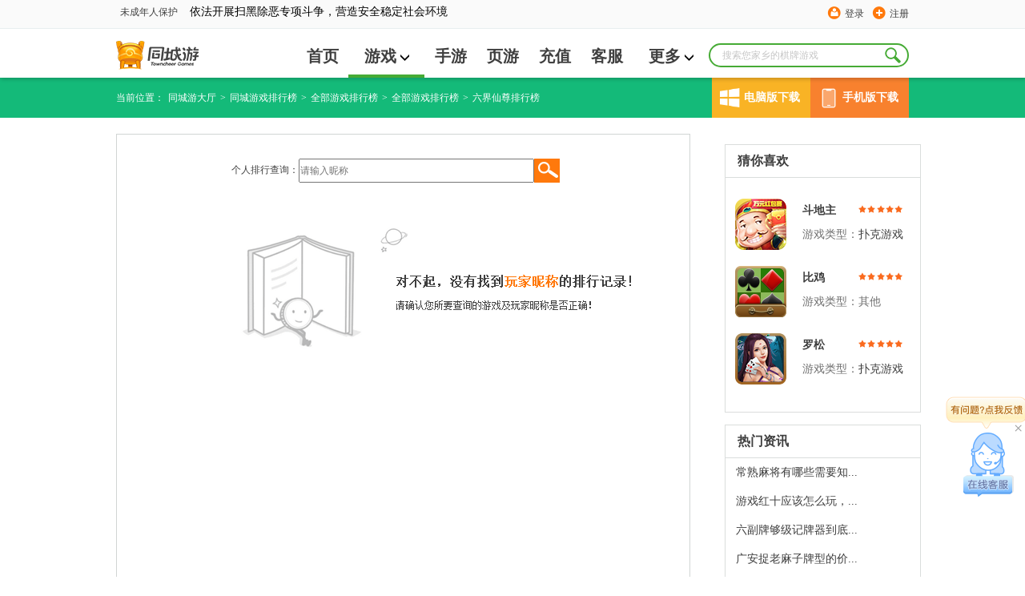

--- FILE ---
content_type: text/html; charset=utf-8
request_url: https://www.tcy365.com/top/dljxzsy.html
body_size: 6907
content:

<!DOCTYPE html>
<html lang="zh">
<head>
    <meta charset="utf-8" />
    <meta http-equiv="X-UA-Compatible" content="IE=edge" />
    <title>六界仙尊游戏玩家排行榜|六界仙尊游戏-同城游 -畅唐同城游</title>
    <link rel="shortcut icon" href="//static.tcy365.com/uc/common/images/favicon.ico" />
    <meta name="keywords" content="六界仙尊游戏排行榜,六界仙尊游戏玩家排行,同城游" />
    <meta name="description" itemprop="description" content="六界仙尊玩家排行榜提供近期六界仙尊游戏玩家积分排行，积分从高至低最多展示前一百名。快来同城游和广大六界仙尊游戏玩家一起PK竞技吧。" />
    <link href="//static.tcy365.com/uc/tcy/static/assets/css/main-v5.0.3.css?v=20250528" rel="stylesheet" type="text/css" />
    <meta itemprop="name" content="同城游棋牌官方下载" />
    <meta itemprop="image" content="//static.tcy365.com/uc/common/images/logo/logo_v_48.png" />
    
    
    <link rel="stylesheet" type="text/css" href="//static.tcy365.com/uc/tcy/static/public/style/common.css?v=20250528" />
    <link rel="stylesheet" type="text/css" href="//static.tcy365.com/uc/tcy/static/mainWeb/css/rank.css?v=20250528" />
    <link type="text/css" rel="stylesheet" rev="stylesheet" href="//static.tcy365.com/uc/tcy/static/mainWeb/css/download_btn.css?v=20250528" />

    

    <script>
        var TCY_DATASIGN = {
            ip: '',
            appSessionId: '',
            eventSessionId: ''
        };
    </script>
    <script>
        var _datalink = {
            appId: '176',
            appCode: 'tcyweb'
        };
        var _dlk = _dlk || [];
    </script>
</head>
<body class="yahei">
    <div class="header">
        <div class="top-navigation">
            <div id="TCYSiteNav"></div>
        </div>
        <div class="logo-cn">
            <div class="search-box">
                <input type="text" placeholder="搜索您家乡的棋牌游戏" maxlength=10>
                <a href="javascript:;" class="search-btn J_search-btn"></a>
                <div class="search-list">
                    <div class="search-pop search-pop-mate" style="display:block">
                        <h3>猜你想搜</h3>
                        <ul class="search-mate">
                        </ul>
                    </div>
                    <div class="search-pop search-pop-record">
                        <h3>历史搜索</h3>
                        <ul class="search-history">
                        </ul>
                        <p>
                            <i></i>
                            <a href="javascript:;" class="clear-history-record">清空历史记录</a>
                        </p>
                    </div>
                    <div class="search-pop search-pop-hot" style="display: none">
                        <h3>热门搜索推荐</h3>
                        <ul class="search-recommend">
                        </ul>
                    </div>
                </div>
            </div>
                <ul class="nav yahei">
                    <li><a href="/bj/" title="首页" >首页</a></li>
                    <li>
                        <span class="more">
                            <a href="/game/" class="opt" target="_blank" title="游戏">游戏<i class="icon-more"></i></a>
                            <ul class="child-list">
                                <li><a href="/game/cards/" rel="nofollow" target="_blank" title="扑克牌游戏">扑克牌游戏</a></li>
                                <li><a href="/game/cmahjong/" rel="nofollow" target="_blank" title="麻将游戏">麻将游戏</a></li>
                                <li><a href="/game/chess/" rel="nofollow" target="_blank" title="棋类游戏">棋类游戏</a></li>
                                <li><a href="/game/casual/" rel="nofollow" target="_blank" title="休闲游戏">休闲游戏</a></li>
                            </ul>
                        </span>
                    </li>
                    <li><a href="/app/"  target="_blank" title="手游">手游</a></li>
                    <li><a href="http://www.yaodou.com/" rel="nofollow" target="_blank" title="页游">页游</a></li>
                    <li><a href="http://pay.tcy365.com/" rel="nofollow" target="_blank" title="充值">充值</a></li>
                    <li><a href="http://kf.tcy365.com/" rel="nofollow" target="_blank" title="客服">客服</a></li>
                    <li>
                        <span class="more">
                            <a href="#" title="更多">更多<i class="icon-more"></i></a>
                            <ul class="child-list">
                                <li><a href="http://user.tcy365.com/" rel="nofollow" target="_blank" title="用户中心">用户中心</a></li>
                                    <li><a href="/gc/" target="_blank" title="">游戏列表</a></li>

                                <li><a href="/top/" target="_blank" title="游戏排行榜">游戏排行榜</a></li>
                                <li><a href="/brand/" rel="nofollow" target="_blank" title="品牌">品牌</a></li>
                                <li><a href="/yxgl/" target="_blank" title="资讯精选">资讯精选</a></li>
                            </ul>
                        </span>
                    </li>
                </ul>
            <div class="logo">
                <div><h1><a href="/bj/" target="_blank" title="同城游戏大厅"></a></h1></div>
            </div>
            <p class="c-r2-p">
                                    <s2></s2>
            </p>
        </div>
    </div>
    

<div class="breadcrumb-green" style="width: 100%;">
    <ul class="breadcrumb-list download_cn">
        <li>当前位置：</li>
        <li><a href="/" title="同城游大厅">同城游大厅</a></li>
        <li>&gt;<a href="/top/" title="同城游戏排行榜">同城游戏排行榜</a></li>
            <li>&gt;<a href="//www.tcy365.com/top/">全部游戏排行榜</a></li>
                    <li>&gt;<a href="//www.tcy365.com/top/">全部游戏排行榜</a></li>
        <li>&gt;<span>六界仙尊排行榜</span></li>
<div class="download_item">
    <div class="computer" onmouseover="windowsDomnMounseover()" onmouseout="windowsDomnMounseout()" onclick="goDownloadPage()">
        <div class="icon computer_icon"></div>
        <span>电脑版下载</span>
    </div>
    <div class="mobile" onmouseover="mobileDomnMounseover()" onmouseout="mobileDomnMounseout()">
        <div class="icon mobile_icon"></div>
        <span>手机版下载</span>
    </div>
</div>
<div class="right_downlond windows_download" onmouseover="windowsDomnMounseover()" onmouseout="windowsDomnMounseout()">
    <a class="button" id="btnhall2" href="/hall/downloadhall.html?webid=1" rel="nofollow" title="同城游大厅下载" onclick="_dlk.push({c: '同城游大厅下载点击', ec: '1015006'});">
        <span class="f">下载游戏</span><span class="en_f"></span>
    </a>
</div>
<div class="right_downlond monbile_download" onmouseover="mobileDomnMounseover()" onmouseout="mobileDomnMounseout()"></div>

    </ul>
</div>
<div class="Gamelist">
    <div class="Gamelist_cn">
        <div class="Games">
            <div class="search-rank">
                <div class="search-rank-cn">
                    <p>个人排行查询：</p>
                    <input type="text" id="rank-s" class="rank-s" value="" name="" placeholder="请输入昵称" />
                    <img class="search-icon" id="searchbtn" src="//static.tcy365.com/uc/tcy/static/mainWeb/img/search_icon.png?v=20250528" />
                </div>
            </div>

            <div class="rankList" style="display:none">
                <div class="rankList-ranktitle">

                    <h1>六界仙尊排行榜</h1>

                </div>
            </div>
            <table class="list" style="display:none">
                <thead>
                    <tr id="headtitle">
                        <td>排名</td>
                        <td>昵称</td>
                        <td>级别</td>
                        <td>积分</td>
                        <td>赢</td>
                        <td>和</td>
                        <td>输</td>
                        <td>胜率</td>
                        <td>盘数</td>
                        <td>时长</td>
                    </tr>
                </thead>
                <tbody>


                </tbody>
            </table>

                <div class="nolist">
                    <img src="//static.tcy365.com/uc/tcy/static/mainWeb/img/gamenolist.png?v=20250528" />
                </div>
        </div>

        <div class="R_notice">
                <div class="Like">
                    <div class="Like_GM">
                        <h2>猜你喜欢</h2>
                    </div>
                    <ul>
                                <li>
                                    <img class="star" src="//static.tcy365.com/uc/tcy/static/mainWeb/img/star1.png?v=20250528" alt="星级" />
                                    <a href="/game/dzgdz398.html" target="_blank" title="斗地主">
                                        <img class="img1" src="//image.tcy365.net/game/pic/zgdz_64.png" alt="斗地主" width="64" height="64" title="斗地主" />
                                    </a>
                                    <a href="/game/dzgdz398.html" target="_blank" title="斗地主">
                                        <h3>斗地主</h3>
                                    </a>
                                    <p>游戏类型：<a href="//www.tcy365.com/game/cards/" title="扑克游戏">扑克游戏</a></p>
                                </li>
                                <li>
                                    <img class="star" src="//static.tcy365.com/uc/tcy/static/mainWeb/img/star1.png?v=20250528" alt="星级" />
                                    <a href="/game/dlybj432.html" target="_blank" title="比鸡">
                                        <img class="img1" src="//image.tcy365.net/game/pic/lybj_64.png" alt="比鸡" width="64" height="64" title="比鸡" />
                                    </a>
                                    <a href="/game/dlybj432.html" target="_blank" title="比鸡">
                                        <h3>比鸡</h3>
                                    </a>
                                    <p>游戏类型：其他</p>
                                </li>
                                <li>
                                    <img class="star" src="//static.tcy365.com/uc/tcy/static/mainWeb/img/star1.png?v=20250528" alt="星级" />
                                    <a href="/game/dgsss428.html" target="_blank" title="罗松">
                                        <img class="img1" src="//image.tcy365.net/game/pic/gsss_64.png" alt="罗松" width="64" height="64" title="罗松" />
                                    </a>
                                    <a href="/game/dgsss428.html" target="_blank" title="罗松">
                                        <h3>罗松</h3>
                                    </a>
                                    <p>游戏类型：<a href="//www.tcy365.com/game/cards/" title="扑克游戏">扑克游戏</a></p>
                                </li>

                    </ul>
                </div>
                            <div class="right_cn">
                    <div class="Ranking">
                        <h2>热门资讯</h2>
                    </div>
                    <ul class="hotNews">
                            <li>
                                <a href="/news/d15442.html" title="常熟麻将有哪些需要知道的规则和技巧呢？">
                                    常熟麻将有哪些需要知...
                                </a>
                            </li>
                            <li>
                                <a href="/news/d20771.html" title="游戏红十应该怎么玩，看下这些小方法吧！">
                                    游戏红十应该怎么玩，...
                                </a>
                            </li>
                            <li>
                                <a href="/news/d6835.html" title="六副牌够级记牌器到底该不该使用">
                                    六副牌够级记牌器到底...
                                </a>
                            </li>
                            <li>
                                <a href="/news/d31637.html" title="广安捉老麻子牌型的价值评估">
                                    广安捉老麻子牌型的价...
                                </a>
                            </li>
                            <li>
                                <a href="/news/d27632.html" title="跑胡子全名堂有哪些名堂？">
                                    跑胡子全名堂有哪些名...
                                </a>
                            </li>
                            <li>
                                <a href="/news/d18135.html" title="想玩好古田麻将，需要拥有一定的战术">
                                    想玩好古田麻将，需要...
                                </a>
                            </li>
                            <li>
                                <a href="/news/d37762.html" title="兴宁同城三扣根据局势调整牌型">
                                    兴宁同城三扣根据局势...
                                </a>
                            </li>
                            <li>
                                <a href="/news/d19851.html" title="玉环打通怎么算的重点是要有配炸优先的打法">
                                    玉环打通怎么算的重点...
                                </a>
                            </li>
                            <li>
                                <a href="/news/d31827.html" title="打拱根据牌型制定战术">
                                    打拱根据牌型制定战术
                                </a>
                            </li>
                            <li>
                                <a href="/news/d20600.html" title="常州四副牌升级技巧，掌握这四点是关键">
                                    常州四副牌升级技巧，...
                                </a>
                            </li>
                    </ul>
                </div>
        </div>
        <div class="clear"></div>
        <p class="rank-tip">说明：大部分游戏的积分代表着玩家在游戏中的水平级别，游戏排行榜每日更新一次（目前只提供前100名玩家名单的展示和查询）。</p>
    </div>
    <div class="clear"></div>
</div>

<input type="hidden" id="codename" value="ljxzsy" />

    
    <div id="ConsultingService" class="ConsultingService">
        <a href="http://newservice.tcy365.com/PC/?accessid=3103" class="big-icon J_talk" target="_blank"><i class="talk-title"></i><span class="toggle-btn">&#215;</span></a>
        <span class="small-icon"></span>
    </div>
    
    <div class="footer">
        <div class="Anti-addiction">
            <p>抵制不良游戏 拒绝盗版游戏 注意自我保护 谨防受骗上当 适度游戏益脑 沉迷游戏伤身 合理安排时间 享受健康生活 —— 《健康游戏忠告》</p>
        </div>
        <div class="intro">
            <div class="about-us clearfix">
                <span class="logo" title="同城游"></span>
                <ul>
                    <li><a href="/help/intro.html" rel="nofollow" title="本站简介" target="_blank">本站简介</a></li>
                    <li><a href="/help/cooperate.html" rel="nofollow" title="商务合作" target="_blank">商务合作 </a></li>
                    <li><a href="/help/contact.html" rel="nofollow" title="联系我们" target="_blank">联系我们</a></li>
                    <li><a href="//user.tcy365.com/serviceitem.html" rel="nofollow" title="用户服务条款" target="_blank">用户服务条款 </a></li>
                    <li><a href="//tcysysres.tcy365.com/m/index_platform.html" rel="nofollow" title="隐私政策" target="_blank">隐私政策</a></li>
                    <li class="last"><a href="http://www.ct108.com/" rel="nofollow" title="畅唐网络" target="_blank">畅唐网络</a></li>
                </ul>
            </div>
        </div>
        <p class="right-declare">
            <span>COPYRIGHT &copy; 2026 TOWNCHEER GAMES. ALL RIGHTS RESERVED. 浙江畅唐网络股份有限公司 &reg; 版权所有</span>
            <span>《中华人民共和国增值电信业务经营许可证》 编号：<a href="//beian.miit.gov.cn/" target="_blank">浙B2-20090241</a></span>
            <span>《网络文化经营许可证》浙网文[2018]2411-151号</span>
            <span>《文网游备字》[2014]M-CBG136号</span>
            <a href="//www.beian.gov.cn/portal/registerSystemInfo?recordcode=33010802006433" rel="nofollow" target="_blank">
                <img src="//www.beian.gov.cn/img/ghs.png" class="zgwab">浙公网安备 33010802006433号
            </a>
        </p>
    </div>

    <script src="//static.tcy365.com/??cdn/jquery/1.8.2/jquery.js,cdn/dialog/1.4.0/dialog.js,cdn/messenger/2.0.0/messenger.js,cdn/component/slider/1.0.1/slider.min.js?v=20250528" type="text/javascript"></script>
    <script src="//static.tcy365.com/??uc/tcy/static/assets/js/top/1.0.3/top.js,uc/tcy/static/assets/js/1.0.1/banner-slider.js,uc/tcy/static/assets/js/5.0.0/placeholder.js,uc/tcy/static/assets/js/5.0.0/app.js,uc/tcy/static/assets/js/5.0.0/trackevent.js,uc/tcy/static/assets/js/4.8.0/sliderGradual.min.js?v=20250528"></script>
    
    
    <script>
        (function () {
            var st = document.createElement('script');
            st.src = '//dlk.tcy365.net/dlk.js';
            var s = document.getElementsByTagName('script')[0];
            s.parentNode.insertBefore(st, s);
        })();
    </script>
    <script>
        function goDownloadPage() {
            _dlk.push({ c: '同城游大厅下载点击', ec: '1015006' });
            window.location.href = '/hall/downloadhall.html?webid=1'
        }</script>
    
    <script src="//static.tcy365.com/uc/tcy/static/public/js/sea.js?v=20250528"></script>
    <script src="//static.tcy365.com/uc/tcy/static/mainWeb/js/GameDatailPage.js?v=20250528"></script>
    <script src="//static.tcy365.com/uc/tcy/static/mainWeb/js/download_btn.js?v=20250528"></script>
    <script>
        $(function () {
            seajs.use('tabjs', function (tabjs) {
                tabjs.Twodimension();
            })
        })

        $(function () {
            $("input[id=rank-s]").keypress(function (e) {

                if (e.keyCode == 13) {
                    Search();
                    return false;
                }

            })
        });
        $(function () {
            $("#searchbtn").click(function () { return Search(); });
        });

        function Search() {
            if ($("input[id=rank-s]").val() == "" || $("input[id=rank-s]").val() == "请输入用户名") {
                alert('请输入您要查询的用户名');
                $("input[id=rank-s]").focus();
            }
            else {
                var a = "/top/d" + $("input[id=codename]").val() + ".html?username=" + encodeURIComponent(encodeURIComponent($("input[id=rank-s]").val()));
                window.location = a;
            }
        }

        /**
         * 为不支持placeholder的浏览器添加替代方案
         */
        function isNotSupportPlaceholder() {
            var attr = "placeholder";
            var input = document.createElement("input");
            return !(attr in input);
        }
        var $searchInput = $('#rank-s');
        var placetext = $searchInput.attr("placeholder");
        if (isNotSupportPlaceholder()) {
            $searchInput.focus(function () {
                if ($searchInput.val() === placetext) {
                    $searchInput.val('');
                }
            }).blur(function () {
                if ($searchInput.val() === '') {
                    $searchInput.val(placetext);
                }
            });
            if (!$searchInput.val()) $searchInput.val(placetext);
        }
    </script>
    <script>
        _dlk.push({ c: '排行榜-页面访问事件', ec: '1015004' });
    </script>

    <div style="display: none">
        <script>
            var _hmt = _hmt || [];
            _hmt.push(['_setAccount', 'aca1979fdbc3dce4f93769024d66f498']);
            (function() {
            var hm = document.createElement("script");
            hm.src = "https://hm.baidu.com/hm.js?aca1979fdbc3dce4f93769024d66f498";
            var s = document.getElementsByTagName("script")[0]; 
            s.parentNode.insertBefore(hm, s);
            })();
        </script>
        <script src="https://s95.cnzz.com/z_stat.php?id=1261168349&web_id=1261168349" language="JavaScript"></script>
    </div>
</body>
</html>
